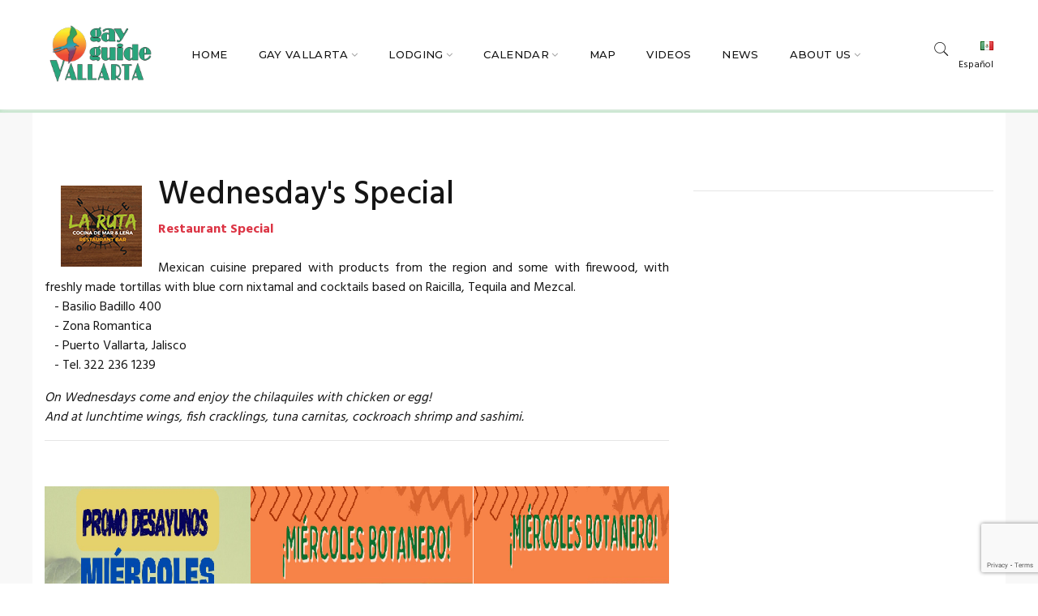

--- FILE ---
content_type: text/html; charset=UTF-8
request_url: https://www.gayguidevallarta.com/calendar/event/8079/
body_size: 4722
content:
<!DOCTYPE html>
<!--[if lt IE 7 ]> <html class="ie6"> <![endif]-->
<!--[if IE 7 ]>    <html class="ie7"> <![endif]-->
<!--[if IE 8 ]>    <html class="ie8"> <![endif]-->
<!--[if IE 9 ]>    <html class="ie9"> <![endif]-->
<!--[if (gt IE 9)|!(IE)]><!--><html lang="en"><!--<![endif]-->
<head>
  
  <meta charset="utf-8">
  <meta http-equiv="X-UA-Compatible" content="IE=edge">
  <meta name="viewport" content="width=device-width, initial-scale=1">
  <meta name="description" content="On Wednesdays come and enjoy the chilaquiles with chicken or egg!
And at lunchtime wings, fish cracklings, tuna carnitas, cockroach shrimp and sashimi.">
  <meta name="author" content="GayGuidePV.com">

  <title>Wednesday's Special by La Ruta Restaurant Bar | GayGuide Vallarta</title>
  
    
    
  <!-- Standard Favicon -->
  <link rel="icon" type="image/x-icon" href="/images/rainbow-500.png" />

  <!-- For iPhone 4 Retina display: -->
  <link rel="apple-touch-icon-precomposed" href="/images/rainbow-114.png">

  <!-- For iPad: -->
  <link rel="apple-touch-icon-precomposed" href="/images/rainbow-500.png">

  <!-- For iPhone: -->
  <link rel="apple-touch-icon-precomposed" href="/images/rainbow-114.png">

  <!-- Library - Google Font Familys -->
  <link href="https://fonts.googleapis.com/css?family=Hind:300,400,500,600,700%7cMontserrat:100,100i,200,200i,300,300i,400,400i,500,500i,600,600i,700,700i,800,800i,900,900i" rel="stylesheet">

  <!-- Library -->
    <link href="/public/css/lib.css" rel="stylesheet" />
    <link rel="stylesheet" href="//code.jquery.com/ui/1.13.2/themes/base/jquery-ui.css">
    <link type="text/css" rel="stylesheet" href="/public/css/featherlight.css" />
    <link type="text/css" rel="stylesheet" href="/public/css/featherlight.gallery.css" />
	<link rel="stylesheet" type="text/css" href="/public/slick/slick.css">
	<link rel="stylesheet" type="text/css" href="/public/slick/slick-theme.css">

  <!-- Custom - Common CSS -->
  <link rel="stylesheet" href="/public/css/rtl.css" />

      <link rel="stylesheet" type="text/css" href="/public/css/style.css?v=1.1.03" />
  <link rel="stylesheet" type="text/css" href="/public/css/custom.css?v=1.1.03" />

<!-- JQuery v1.12.4 -->
  <script src="/public/js/jquery-1.12.4.min.js"></script>


  <!--[if lt IE 9]>
    <script src="js/html5/respond.min.js"></script>
    <![endif]-->
    <script type="text/javascript">
    var base_url = 'https://www.gayguidevallarta.com/ajax/';
    </script>
  
<!-- Global site tag (gtag.js) - Google Analytics -->
<script async src="https://www.googletagmanager.com/gtag/js?id=G-49M492LE33"></script>
<script>
  window.dataLayer = window.dataLayer || [];

  function gtag(){dataLayer.push(arguments);}
  
  gtag('js', new Date());
  gtag('config', 'G-49M492LE33');
  window.addEventListener('DOMContentLoaded', function () {
    const banners = document.querySelectorAll('.ae-gtag');

    const observer = new IntersectionObserver(entries => {
      entries.forEach(entry => {
        if (entry.isIntersecting) {
          const el = entry.target;
          const title = el.dataset.title;
          const category = el.dataset.category;

          if(category == 'Banner'){
          console.log('Impresión de banner:', title, category);
            gtag('event', 'banner_impression', {
              banner_title: title
            });
          }
          observer.unobserve(el);
        }
      });
    });

    banners.forEach(b => observer.observe(b));
  });


  
  jQuery(document).ready(function($) {




   //Tracking MediaElement Plays
   $('body').on('click', '.ae-gtag', function(ev) {
    //ev.preventDefault();
     var data = $(this).data();
     gtag('event', 'banner_click', {
      'event_category': data.category, 
      'event_label': data.title
     });
     //console.log(data);
   });


});
</script>


</head>

<body>
    <!-- Header Section -->
    <header class="container-fluid no-left-padding no-right-padding header_s header_s3" style="border-bottom:4px solid #c3e6cb; ">

      <!-- Menu Block -->
      <div class="container-fluid no-left-padding no-right-padding menu-block">
        <!-- Container -->

                  <div class="container" >
          <nav class="navbar ownavigation navbar-expand-lg">
            <a class="navbar-brand" href="https://www.gayguidevallarta.com/"><img src="/images/gayguide-vallarta-pv.png" alt="GayGuide PV" style="max-height:100px;"/></a>
            <button class="navbar-toggler navbar-toggler-right" type="button" data-toggle="collapse" data-target="#navbar3" aria-controls="navbar1" aria-expanded="false" aria-label="Toggle navigation">
              <i class="fa fa-bars"></i>
            </button>
            <div class="collapse navbar-collapse" id="navbar3"> 
              <ul class="navbar-nav justify-content-end">

                  <li><a class="dropdown-item" href="https://www.gayguidevallarta.com/" title="GayGuide Vallarta Overview">Home</a></li>
<li class="dropdown">
  <i class="ddl-switch fa fa-angle-down"></i>
  <a class="dropdown-item dropdown-toggle" href="https://www.gayguidevallarta.com/" title="Gay Vallarta">Gay Vallarta</a>
  <ul class="dropdown-menu">
    <li><a class="dropdown-item" href="https://www.gayguidevallarta.com/daylife" title="Tours and Activities at Puerto Vallarta">Daylife</a></li>
    <li><a class="dropdown-item" href="https://www.gayguidevallarta.com/nightlife" title="Nightlife at Puerto Vallarta">Nightlife</a></li>
    <li><a class="dropdown-item" href="https://www.gayguidevallarta.com/acts" title="Venues, theaters and cabaret Puerto Vallarta">Shows</a></li>
    <li><a class="dropdown-item" href="https://www.gayguidevallarta.com/restaurants" title="Restaurants guide for Puerto Vallarta">Restaurants</a></li>
    <li><a class="dropdown-item" href="https://www.gayguidevallarta.com/gymspa" title="Health & Beauty">Health & Beauty</a></li>
    <li><a class="dropdown-item" href="https://www.gayguidevallarta.com/art" title="Art Galleries">Art Galleries</a></li>
    <li><a class="dropdown-item" href="https://www.gayguidevallarta.com/shopping" title="Shopping day around Puerto Vallarta">Shopping</a></li>
    <li><a class="dropdown-item" href="https://www.gayguidevallarta.com/services" title="Services for your Vacations">Services</a></li>
    <li><a class="dropdown-item" href="https://www.gayguidevallarta.com/realestate" title="Find help to get your house at Puerto Vallarta">Real Estate</a></li>
    <li><a class="dropdown-item" href="https://www.gayguidevallarta.com/vallarta" title="Information about Puerto Vallarta">General Info</a></li>
  </ul>
</li>
<li class="dropdown">
  <i class="ddl-switch fa fa-angle-down"></i>
  <a class="dropdown-item dropdown-toggle" href="https://www.gayguidevallarta.com/lodging" title="Lodging in Vallarta">Lodging</a>
  <ul class="dropdown-menu">
    <li><a class="dropdown-item" href="https://www.gayguidevallarta.com/lodging" title="Accommodations in Puerto Vallarta">Overview</a></li>
    <li><a class="dropdown-item" href="https://www.gayguidevallarta.com/lodging/search" title="Prices for gay Puerto Vallarta Accommodations">Prices</a></li>
    <li><a class="dropdown-item" href="https://www.gayguidevallarta.com/lodging/gay" title="Gay Places to Stay">Gay</a></li>
    <li><a class="dropdown-item" href="https://www.gayguidevallarta.com/lodging/resorts" title="Premier Resorts">Resorts</a></li>
    <li><a class="dropdown-item" href="https://www.gayguidevallarta.com/lodging/hotels" title="Hotels in Puerto Vallarta">Hotels</a></li>
    <li><a class="dropdown-item" href="https://www.gayguidevallarta.com/lodging/budget" title="Budget Stays">Budget</a></li>
    <li><a class="dropdown-item" href="https://www.gayguidevallarta.com/lodging/condos" title="Puerto Vallarta Lodging">Condos</a></li>
    <li><a class="dropdown-item" href="https://www.gayguidevallarta.com/lodging/villas" title="Vacation Villas">Villas</a></li>
    <li><a class="dropdown-item" href="https://www.gayguidevallarta.com/lodging/sidetrips" title="Regional">Regional</a></li>
    <li><a class="dropdown-item" href="https://www.gayguidevallarta.com/lodging/agents" title="Rental Agencies">Rental Agencies</a></li>
  </ul>
</li>
<li class="dropdown">
  <i class="ddl-switch fa fa-angle-down"></i>
  <a class="dropdown-item dropdown-toggle" href="https://www.gayguidevallarta.com/calendar" title="Calendar Activities in Puerto Vallarta">Calendar</a>
  <ul class="dropdown-menu">
    <li><a class="dropdown-item" href="https://www.gayguidevallarta.com/calendar" title="Annual Highlights">Annual Highlights</a></li>
    <li><a class="dropdown-item" href="https://www.gayguidevallarta.com/calendar/day" title="Full Day Calendar">Full Day Calendar</a></li>
    <li><a class="dropdown-item" href="https://www.gayguidevallarta.com/calendar/month" title="Monthly Calendar">Monthly Calendar</a></li> 
  </ul>
</li>

<li><a class="nav-link" href="https://www.gayguidevallarta.com/map" title="Find places or location in town using our map">Map</a></li>
<li><a class="nav-link" href="https://www.gayguidevallarta.com/videos" title="Videos about Puerto Vallarta">Videos</a></li>
<li><a class="nav-link" href="https://www.gayguidevallarta.com/news" title="News about Puerto Vallarta">News</a></li>
<li class="dropdown">
  <i class="ddl-switch fa fa-angle-down"></i>
  <a class="dropdown-item dropdown-toggle" href="https://www.gayguidevallarta.com/contact" title="About GayGuide Vallarta">About Us</a>
  <ul class="dropdown-menu">
    <li><a class="dropdown-item" href="https://www.gayguidevallarta.com/print" title="Print Edition information for GayGuide Vallarta">Print Edition</a></li>
    <li><a class="dropdown-item" href="https://www.gayguidevallarta.com/advertise" title="Advertise at GayGuide Vallarta">Advertise</a></li>
    <li><a class="dropdown-item" href="https://www.gayguidevallarta.com/contact" title="Contact Details of GayGuide Vallarta">Contact Us</a></li>
  </ul>
</li>


              </ul>
            </div>
            <ul class="user-info">
              <li><a href="#search-box3" data-toggle="collapse" class="search collapsed" title="Search"><i class="pe-7s-search sr-ic-open"></i><i class="pe-7s-close sr-ic-close"></i></a></li>
                                                  <li><a href="/es" title="Ver sitio en español" style="font-size:12px;"><img src="/images/mx.png" style="width:16px; max-width:16px;"> Español</a></li>
                      
            </ul>
          </nav>
        </div><!-- Container /- -->
      </div><!-- Menu Block /- -->
      <!-- Search Box -->
      <div class="search-box collapse" id="search-box3" style="height:auto; min-height:600px; ">
        <div class="container">
                    <style>
          .cse .gsc-control-cse, .gsc-control-cse {
          border: none;
          }
          </style>
          <script>
          (function() {
            var cx = '016564231495750127829:fnjmdswjnro';
            var gcse = document.createElement('script'); gcse.type = 'text/javascript';
            gcse.async = true;
            gcse.src = (document.location.protocol == 'https:' ? 'https:' : 'http:') +
                '//www.google.com/cse/cse.js?cx=' + cx;
            var s = document.getElementsByTagName('script')[0];
            s.parentNode.insertBefore(gcse, s);
          })();
          </script>
          <gcse:search  linkTarget="_blank" newWindow="true"></gcse:search>

        </div>
      </div><!-- Search Box /- -->
    </header><!-- Header Section /- -->
    <div class="main-container" style="background-color:#F8F8F8;" >

      <main class="site-main"  > 
        <div class="container page-content  ggv-item" > 
	<div class="about-block text-justify">
		<div class="row">
			<div class="col-sm-8">
		                  <img src="https://admin.gayguidevallarta.com/../Listings/Images/larutax100logo.jpg.jpg" alt="Wednesday's Special" class="pull-left logo-item"  style="margin-bottom:0; padding-bottom:0; "/>
		                <h1>Wednesday's Special</h1>

		                	<b class="post-category text-danger">Restaurant Special</b> 
		                <p>
		                	<br>Mexican cuisine prepared with products from the region and some with firewood, with freshly made tortillas with blue corn nixtamal and cocktails based on Raicilla, Tequila and Mezcal.
<br>&nbsp; &nbsp;- Basilio Badillo 400 <br>&nbsp; &nbsp;- Zona Romantica <br>&nbsp; &nbsp;- Puerto Vallarta, Jalisco<br>&nbsp; &nbsp;-  Tel. 322 236 1239		            	</p>
		                		                		                <p><em>On Wednesdays come and enjoy the chilaquiles with chicken or egg!<br />
And at lunchtime wings, fish cracklings, tuna carnitas, cockroach shrimp and sashimi.</em>
		                	<br />
		                	<hr> 
		                	<br /><!-- CAL8079_ldesc --></p> 
		                	 
		                	<img src="https://admin.gayguidevallarta.com/Calendar/Images/larutapromomiercoles1.png.png" alt="Wednesday's Special" />
		                	 
			</div>
			<div class="col-sm-4">

		                		                	  <hr>
						 
			</div>
		</div>
	</div><!-- Aboute Block /- -->
</div><!-- Aboute Block /- -->
 
      </main>
    </div>
<!-- Footer Main -->
    <footer class="container-fluid no-left-padding no-right-padding footer-main footer-section1">
      <div class="container-fluid no-left-padding no-right-padding subscribe-block">
        <!-- Container -->
        <div class="container">
         <!-- Begin Constant Contact Inline Form Code -->
        <div class="ctct-inline-form" data-form-id="1ce3402e-97b8-47e4-8860-c9363a3f2b0b"></div>
        <!-- End Constant Contact Inline Form Code -->
        </div><!-- Container /- -->
      </div>
      <!-- Instagram -->
      <div class="container-fluid no-left-padding no-right-padding instagram-block">
        <ul class="instagram-carousel">
                    <li><img src="/images/gallery/thumbs/vallarta1.jpg" alt="Instagram +1" /></li>
                    <li><img src="/images/gallery/thumbs/vallarta2.jpg" alt="Instagram +2" /></li>
                    <li><img src="/images/gallery/thumbs/vallarta3.jpg" alt="Instagram +3" /></li>
                    <li><img src="/images/gallery/thumbs/vallarta4.jpg" alt="Instagram +4" /></li>
                    <li><img src="/images/gallery/thumbs/vallarta5.jpg" alt="Instagram +5" /></li>
                    <li><img src="/images/gallery/thumbs/vallarta6.jpg" alt="Instagram +6" /></li>
                    <li><img src="/images/gallery/thumbs/vallarta7.jpg" alt="Instagram +7" /></li>
                    <li><img src="/images/gallery/thumbs/vallarta8.jpg" alt="Instagram +8" /></li>
                    <li><img src="/images/gallery/thumbs/vallarta9.jpg" alt="Instagram +9" /></li>
                    <li><img src="/images/gallery/thumbs/vallarta10.jpg" alt="Instagram +10" /></li>
                    <li><img src="/images/gallery/thumbs/vallarta11.jpg" alt="Instagram +11" /></li>
                  </ul>
      </div><!-- Instagram /- -->
      <!-- Container -->
      <div class="container">
        <ul class="ftr-social">
          <li><a href="https://www.facebook.com/GayGuidePV" title="Facebook" target="_blank" ><i class="fa fa-facebook"></i>Facebook</a></li>
          <li><a href="https://twitter.com/gayPVR" title="Twitter" target="_blank" ><i class="fa fa-twitter"></i>twitter</a></li>
          <li><a href="http://www.youtube.com/channel/UCa0EkvzFxOjarG4xyJjRDkw" title="Youtube" target="_blank" ><i class="fa fa-youtube"></i> Youtube</a></li>
          <li><a href="https://www.gayguidevallarta.com/contact" title="Contact Us"><i class="fa fa-envelope"></i> Contact us</a></li>
        </ul>
        <div class="copyright">
          <p>Copyright @ 2025 GayGuide Vallarta            <br>
            <hr>
            Gay Guide Vallarta is an Equal Opportunity Employer and Provider: We don't discriminate against any individuals or groups on the basis of ethnicity, national origin, gender, sexual orientation, marital status, age, disabilities, religion or political affiliations.
            <hr>
            <br>
            <a href="https://www.codeappstudio.com" target="_blank">CodeApp Studio</a>
          </p>
        </div>
      </div><!-- Container /- -->
    </footer><!-- Footer Main /- -->
</body>
<!-- Begin Constant Contact Active Forms -->
<script> var _ctct_m = "a0c33811e9e293f91eb4c0c56d860f25"; </script>
<script id="signupScript" src="//static.ctctcdn.com/js/signup-form-widget/current/signup-form-widget.min.js" async defer></script>
<!-- End Constant Contact Active Forms -->
  <!-- Library - Js -->
  <script src="/public/js/popper.min.js"></script>
  <script src="/public/js/lib.js"></script>
	<script type="text/javascript" src="/public/slick/slick.min.js"></script>
  <script src="/public/js/featherlight.js" type="text/javascript" charset="utf-8"></script>
  <script src="/public/js/featherlight.gallery.js" type="text/javascript" charset="utf-8"></script>
  <!-- Library - Theme JS -->
  <script src="/public/js/functions.js?v=1.1.03"></script>

  


</html>


--- FILE ---
content_type: text/html; charset=utf-8
request_url: https://www.google.com/recaptcha/api2/anchor?ar=1&k=6LfHrSkUAAAAAPnKk5cT6JuKlKPzbwyTYuO8--Vr&co=aHR0cHM6Ly93d3cuZ2F5Z3VpZGV2YWxsYXJ0YS5jb206NDQz&hl=en&v=cLm1zuaUXPLFw7nzKiQTH1dX&size=invisible&anchor-ms=20000&execute-ms=15000&cb=cp9auw5lgo6q
body_size: 45759
content:
<!DOCTYPE HTML><html dir="ltr" lang="en"><head><meta http-equiv="Content-Type" content="text/html; charset=UTF-8">
<meta http-equiv="X-UA-Compatible" content="IE=edge">
<title>reCAPTCHA</title>
<style type="text/css">
/* cyrillic-ext */
@font-face {
  font-family: 'Roboto';
  font-style: normal;
  font-weight: 400;
  src: url(//fonts.gstatic.com/s/roboto/v18/KFOmCnqEu92Fr1Mu72xKKTU1Kvnz.woff2) format('woff2');
  unicode-range: U+0460-052F, U+1C80-1C8A, U+20B4, U+2DE0-2DFF, U+A640-A69F, U+FE2E-FE2F;
}
/* cyrillic */
@font-face {
  font-family: 'Roboto';
  font-style: normal;
  font-weight: 400;
  src: url(//fonts.gstatic.com/s/roboto/v18/KFOmCnqEu92Fr1Mu5mxKKTU1Kvnz.woff2) format('woff2');
  unicode-range: U+0301, U+0400-045F, U+0490-0491, U+04B0-04B1, U+2116;
}
/* greek-ext */
@font-face {
  font-family: 'Roboto';
  font-style: normal;
  font-weight: 400;
  src: url(//fonts.gstatic.com/s/roboto/v18/KFOmCnqEu92Fr1Mu7mxKKTU1Kvnz.woff2) format('woff2');
  unicode-range: U+1F00-1FFF;
}
/* greek */
@font-face {
  font-family: 'Roboto';
  font-style: normal;
  font-weight: 400;
  src: url(//fonts.gstatic.com/s/roboto/v18/KFOmCnqEu92Fr1Mu4WxKKTU1Kvnz.woff2) format('woff2');
  unicode-range: U+0370-0377, U+037A-037F, U+0384-038A, U+038C, U+038E-03A1, U+03A3-03FF;
}
/* vietnamese */
@font-face {
  font-family: 'Roboto';
  font-style: normal;
  font-weight: 400;
  src: url(//fonts.gstatic.com/s/roboto/v18/KFOmCnqEu92Fr1Mu7WxKKTU1Kvnz.woff2) format('woff2');
  unicode-range: U+0102-0103, U+0110-0111, U+0128-0129, U+0168-0169, U+01A0-01A1, U+01AF-01B0, U+0300-0301, U+0303-0304, U+0308-0309, U+0323, U+0329, U+1EA0-1EF9, U+20AB;
}
/* latin-ext */
@font-face {
  font-family: 'Roboto';
  font-style: normal;
  font-weight: 400;
  src: url(//fonts.gstatic.com/s/roboto/v18/KFOmCnqEu92Fr1Mu7GxKKTU1Kvnz.woff2) format('woff2');
  unicode-range: U+0100-02BA, U+02BD-02C5, U+02C7-02CC, U+02CE-02D7, U+02DD-02FF, U+0304, U+0308, U+0329, U+1D00-1DBF, U+1E00-1E9F, U+1EF2-1EFF, U+2020, U+20A0-20AB, U+20AD-20C0, U+2113, U+2C60-2C7F, U+A720-A7FF;
}
/* latin */
@font-face {
  font-family: 'Roboto';
  font-style: normal;
  font-weight: 400;
  src: url(//fonts.gstatic.com/s/roboto/v18/KFOmCnqEu92Fr1Mu4mxKKTU1Kg.woff2) format('woff2');
  unicode-range: U+0000-00FF, U+0131, U+0152-0153, U+02BB-02BC, U+02C6, U+02DA, U+02DC, U+0304, U+0308, U+0329, U+2000-206F, U+20AC, U+2122, U+2191, U+2193, U+2212, U+2215, U+FEFF, U+FFFD;
}
/* cyrillic-ext */
@font-face {
  font-family: 'Roboto';
  font-style: normal;
  font-weight: 500;
  src: url(//fonts.gstatic.com/s/roboto/v18/KFOlCnqEu92Fr1MmEU9fCRc4AMP6lbBP.woff2) format('woff2');
  unicode-range: U+0460-052F, U+1C80-1C8A, U+20B4, U+2DE0-2DFF, U+A640-A69F, U+FE2E-FE2F;
}
/* cyrillic */
@font-face {
  font-family: 'Roboto';
  font-style: normal;
  font-weight: 500;
  src: url(//fonts.gstatic.com/s/roboto/v18/KFOlCnqEu92Fr1MmEU9fABc4AMP6lbBP.woff2) format('woff2');
  unicode-range: U+0301, U+0400-045F, U+0490-0491, U+04B0-04B1, U+2116;
}
/* greek-ext */
@font-face {
  font-family: 'Roboto';
  font-style: normal;
  font-weight: 500;
  src: url(//fonts.gstatic.com/s/roboto/v18/KFOlCnqEu92Fr1MmEU9fCBc4AMP6lbBP.woff2) format('woff2');
  unicode-range: U+1F00-1FFF;
}
/* greek */
@font-face {
  font-family: 'Roboto';
  font-style: normal;
  font-weight: 500;
  src: url(//fonts.gstatic.com/s/roboto/v18/KFOlCnqEu92Fr1MmEU9fBxc4AMP6lbBP.woff2) format('woff2');
  unicode-range: U+0370-0377, U+037A-037F, U+0384-038A, U+038C, U+038E-03A1, U+03A3-03FF;
}
/* vietnamese */
@font-face {
  font-family: 'Roboto';
  font-style: normal;
  font-weight: 500;
  src: url(//fonts.gstatic.com/s/roboto/v18/KFOlCnqEu92Fr1MmEU9fCxc4AMP6lbBP.woff2) format('woff2');
  unicode-range: U+0102-0103, U+0110-0111, U+0128-0129, U+0168-0169, U+01A0-01A1, U+01AF-01B0, U+0300-0301, U+0303-0304, U+0308-0309, U+0323, U+0329, U+1EA0-1EF9, U+20AB;
}
/* latin-ext */
@font-face {
  font-family: 'Roboto';
  font-style: normal;
  font-weight: 500;
  src: url(//fonts.gstatic.com/s/roboto/v18/KFOlCnqEu92Fr1MmEU9fChc4AMP6lbBP.woff2) format('woff2');
  unicode-range: U+0100-02BA, U+02BD-02C5, U+02C7-02CC, U+02CE-02D7, U+02DD-02FF, U+0304, U+0308, U+0329, U+1D00-1DBF, U+1E00-1E9F, U+1EF2-1EFF, U+2020, U+20A0-20AB, U+20AD-20C0, U+2113, U+2C60-2C7F, U+A720-A7FF;
}
/* latin */
@font-face {
  font-family: 'Roboto';
  font-style: normal;
  font-weight: 500;
  src: url(//fonts.gstatic.com/s/roboto/v18/KFOlCnqEu92Fr1MmEU9fBBc4AMP6lQ.woff2) format('woff2');
  unicode-range: U+0000-00FF, U+0131, U+0152-0153, U+02BB-02BC, U+02C6, U+02DA, U+02DC, U+0304, U+0308, U+0329, U+2000-206F, U+20AC, U+2122, U+2191, U+2193, U+2212, U+2215, U+FEFF, U+FFFD;
}
/* cyrillic-ext */
@font-face {
  font-family: 'Roboto';
  font-style: normal;
  font-weight: 900;
  src: url(//fonts.gstatic.com/s/roboto/v18/KFOlCnqEu92Fr1MmYUtfCRc4AMP6lbBP.woff2) format('woff2');
  unicode-range: U+0460-052F, U+1C80-1C8A, U+20B4, U+2DE0-2DFF, U+A640-A69F, U+FE2E-FE2F;
}
/* cyrillic */
@font-face {
  font-family: 'Roboto';
  font-style: normal;
  font-weight: 900;
  src: url(//fonts.gstatic.com/s/roboto/v18/KFOlCnqEu92Fr1MmYUtfABc4AMP6lbBP.woff2) format('woff2');
  unicode-range: U+0301, U+0400-045F, U+0490-0491, U+04B0-04B1, U+2116;
}
/* greek-ext */
@font-face {
  font-family: 'Roboto';
  font-style: normal;
  font-weight: 900;
  src: url(//fonts.gstatic.com/s/roboto/v18/KFOlCnqEu92Fr1MmYUtfCBc4AMP6lbBP.woff2) format('woff2');
  unicode-range: U+1F00-1FFF;
}
/* greek */
@font-face {
  font-family: 'Roboto';
  font-style: normal;
  font-weight: 900;
  src: url(//fonts.gstatic.com/s/roboto/v18/KFOlCnqEu92Fr1MmYUtfBxc4AMP6lbBP.woff2) format('woff2');
  unicode-range: U+0370-0377, U+037A-037F, U+0384-038A, U+038C, U+038E-03A1, U+03A3-03FF;
}
/* vietnamese */
@font-face {
  font-family: 'Roboto';
  font-style: normal;
  font-weight: 900;
  src: url(//fonts.gstatic.com/s/roboto/v18/KFOlCnqEu92Fr1MmYUtfCxc4AMP6lbBP.woff2) format('woff2');
  unicode-range: U+0102-0103, U+0110-0111, U+0128-0129, U+0168-0169, U+01A0-01A1, U+01AF-01B0, U+0300-0301, U+0303-0304, U+0308-0309, U+0323, U+0329, U+1EA0-1EF9, U+20AB;
}
/* latin-ext */
@font-face {
  font-family: 'Roboto';
  font-style: normal;
  font-weight: 900;
  src: url(//fonts.gstatic.com/s/roboto/v18/KFOlCnqEu92Fr1MmYUtfChc4AMP6lbBP.woff2) format('woff2');
  unicode-range: U+0100-02BA, U+02BD-02C5, U+02C7-02CC, U+02CE-02D7, U+02DD-02FF, U+0304, U+0308, U+0329, U+1D00-1DBF, U+1E00-1E9F, U+1EF2-1EFF, U+2020, U+20A0-20AB, U+20AD-20C0, U+2113, U+2C60-2C7F, U+A720-A7FF;
}
/* latin */
@font-face {
  font-family: 'Roboto';
  font-style: normal;
  font-weight: 900;
  src: url(//fonts.gstatic.com/s/roboto/v18/KFOlCnqEu92Fr1MmYUtfBBc4AMP6lQ.woff2) format('woff2');
  unicode-range: U+0000-00FF, U+0131, U+0152-0153, U+02BB-02BC, U+02C6, U+02DA, U+02DC, U+0304, U+0308, U+0329, U+2000-206F, U+20AC, U+2122, U+2191, U+2193, U+2212, U+2215, U+FEFF, U+FFFD;
}

</style>
<link rel="stylesheet" type="text/css" href="https://www.gstatic.com/recaptcha/releases/cLm1zuaUXPLFw7nzKiQTH1dX/styles__ltr.css">
<script nonce="snwy2HAM6uLoT4J6Mk0RFA" type="text/javascript">window['__recaptcha_api'] = 'https://www.google.com/recaptcha/api2/';</script>
<script type="text/javascript" src="https://www.gstatic.com/recaptcha/releases/cLm1zuaUXPLFw7nzKiQTH1dX/recaptcha__en.js" nonce="snwy2HAM6uLoT4J6Mk0RFA">
      
    </script></head>
<body><div id="rc-anchor-alert" class="rc-anchor-alert"></div>
<input type="hidden" id="recaptcha-token" value="[base64]">
<script type="text/javascript" nonce="snwy2HAM6uLoT4J6Mk0RFA">
      recaptcha.anchor.Main.init("[\x22ainput\x22,[\x22bgdata\x22,\x22\x22,\[base64]/cFtiKytdPWs6KGs8MjA0OD9wW2IrK109az4+NnwxOTI6KChrJjY0NTEyKT09NTUyOTYmJnIrMTxXLmxlbmd0aCYmKFcuY2hhckNvZGVBdChyKzEpJjY0NTEyKT09NTYzMjA/[base64]/[base64]/[base64]/[base64]/[base64]/[base64]/[base64]/[base64]/[base64]/[base64]/[base64]/[base64]/[base64]/[base64]\x22,\[base64]\\u003d\\u003d\x22,\x22ZBIHfcK7AFLCq2EGwo0ELMOBw40GwoRTJXRjDQYyw4kZM8Kdw5DDgz8fdgLCgMKqQ37CpsOkw5xOJRpnHE7Dg0vCuMKJw43DuMKwEsO7w74Yw7jCm8KZM8ONfsOVOV1gw7h6MsOJwpNFw5vChl3CkMKbN8Kxwp/Cg2jDhHLCvsKPU1BVwrIlYzrCumPDmQDCqcK+NDRjwrnDolPCvcO7w6nDhcKZEzURe8Oiwq7CnyzDnsKbMWl/w5Qcwo3Do03DrghZGsO5w6nCo8OLIEvDpsKcXDnDksOnUyjCm8OXWVnCknUqPMKQbsObwpHCqMKowoTCumfDo8KZwo1vYcOlwod+woPCinXCiS/DncKfEDLCoArChcOZMELDlcOuw6nCqnR+PsO4RSXDlsKCYsOTZMK8w6IOwoF+woLCq8KhworCgcK+wposwpvCrcOpwr/DolPDpFdWODpCTSRGw4RgN8O7wq9AwrbDl3QpHWjCg10ww6UXwqZ3w7TDlQnCrW8Ww5/[base64]/DlyrDtwrCq8Ojwq06Py3DqGPDqMKlV8Ouw4M+w6Y2w6TCrsOiwpRzUAHCtw9KViMcwofDv8K5FsOZwqXCrT5ZwpcjAzfDqsO4QMOqC8KoesKDw53ConFbw57CnMKqwr5uwrbCuUnDpMKIcMO2w5p1wqjCmw3CoVpbfjrCgsKHw6NkUE/CgWXDlcKpQn3DqiomLy7Dvh/[base64]/Dl8Orw5bDl2IFw5/Du8KQwovDnGzCssKJw5nDnMOZTMKSIwMfCsObSEdbLlIQw6phw4zDjx3Cg3LDusO/CwrDmATCjsOKLcKZwozCtsO9w78Sw6fDgFbCtGwMWHkRw7fDigDDhMOEw63CrsKGfsOaw6ceBzxSwpUWHFtUBBJJEcOIEw3DtcK1UhAMwr4Dw4vDjcKsU8KiYjXCmStBw6IjMn7Cv1QDVsOywoPDkGfCqXNlVMOKWBZ/wq/Dp3wMw5Q0UsK8wpXCvsKzD8O1w7nCtG3DkW9Yw41FwrnDrsOewptfNsOZw77DnsKPw6EYAsKPeMORE3PChi/[base64]/w7IswoPCvMK4wpbDu8Ovfwpjw4bDiABuw70jahxadhbCiQTCpH/CiMOXwpJjw5fCg8Orw4p2KyEMbMOKw5rCvhHDn0jCk8OBO8Ktwq/CkErCkMOieMKjw7xJBxh8IMOew6tCdk3Dv8K+UcOCw4bDgTdvUBvDszJwwqYZw6nDkxDDmiInwqfCiMOiw6UYwrTCuV4aIsOQbkMcwrliHsK+XRjCnsKXej/Du0APwpxVRcK7BsO0w4dvSMOdDT3DqU0KwrAzwpgtcQxAD8KhScKGw4p/[base64]/DjcO5wqLCqcKNahrCpMKEw65bw7fCiRkYMMK2w41EPDTDn8OCOMO5EXfCi0kWYntmX8OBW8K9wqouG8OwwrzCuzZNw63CjMOxw7zDlMKowq/ClcKgSMKhc8OSw4pSRcKFw6tcOcO8w7/CncKGSMOvwrQ2OMKawptFwprCosKzJ8OjLmLDnz4GW8Kaw6gzwq5Zw6B3w4d8wp3DmTBlUMKBFMOjwqw/[base64]/DrMO3woLDuMKzKGzCl8K8RE0PI8KtLsK/GDbCp8KKwqpKw5HCucO4wo7Dmg4DT8KNBsOiwrHCrMKiKDLCvwQDw7DDucK9w7fDrMKPwoh+w60twpLDpcOmw5bDpcKuAsKNYDDDgsK6CsOcTnzDicK1E17CmsOOWGrCmcKbUMONQsO0wrg4w5k/wrs0wpfDojTClMOUTcKfw7DDuivDowUkKjrCtlEJcHPDp2TCsUnDsm7DscKdw7Iyw5vCiMOYw5h2w6creXMzwpIYJcO3bsOxCMKNwolcw50Tw6HCjgLDqsKvbsKBw7HCosKBw4xqXk3Drz/Co8ODwpXDvyIGVQFewoFcJcK/w5FXWsOfwrdqwrMKYsO7blYewr/[base64]/Ci8ORwrLDlEFnMw3DjMK8N3rDqmZFPiLDg8Okwq/DvMOqwq7DuDzCnMKYdkXCvcKIwpIlw6vDp3lQw4QFLMK+fsK/w6zCusKYeFlhwqjChAACK2Ehb8KywpkRccOHwoXCv3jDuRJsT8OGIRnCn8Kmw4nDoMOuwqbCukNCJlsOeSIjK8KZw7ZAWSDDksKfM8KmYTrCrinCvibCqcOIw7HCuTLDiMKXwqbCpcOBNcOHIcOEPUnCj0JmbMKew6TDvsK2wpPDrMKCw7t/woFyw5rDl8KdfcKUw5XCs0HCqsKaX2vDn8OewoIcZRjChMKDBMONLcKhw7vCr8KZaDvCsXDCi8OYw7UcwpRqw6Z1f0V6JT1qwpbCuB/DsSNOHzoKw6h0ZwIJRMO+JVNEw640PAsqwooXWcKxcMKkfhvDrk/CiMKLw4XDmWrCu8OwLQx1G2vCncOkw4PDtMKfHsOQB8OjwrPDtGvDocOHCnHCucO/MsKowozCgcOjQi3Dh3fDrSXDjsOkc8OMS8OqXcO7wqkrI8OqwqHCs8OIVTbDjwMhwq/Djwsgwohcw4DDo8Kew48SLMOswpfDonPDrCTDtMKONllfRMOow5DDl8KhCE1rw7rClcOXwrlCLsOYw4fDoldew5zDtQgSwpHDqzokwp1yHMKAwp4Pw6tJUMOFS2fCjStuZMKTwqTDksOrw7LCucK2w7I/SGzCmcOdw6nDgGhCWMOww5BMdcOfw4ZzRsOqw4zDuQ8/w6E0wojDinxpYcKVwrXDi8OOcMOIwrLDhMO5acOSw43DhHJXdDIEegvDvMOzw4RkMMOxVRxWw5/[base64]/w4bCgUXClw7DlE7CuVnCgTN4YsKeTcOWLVzCtX/CjSQqKsOJwpjCosO5wqEebsOHWMO/wqfCmcOpGE/DicKawrw5w45uw6bCnsOTSl3Cj8KtKcO3w4vCm8KJw7gnwr0hHjjDn8KBfVnCiA7DsRI1d2NXfcOTwrXDsG1LEW/[base64]/DoyrConokUREiwpIiS2Nvw7zCtsKnwpxrw5dUw5/DksKfwosow4IfwqLDhizCtSLCsMOcwqnDpDfCnk/DtsOgwrYOwq9HwqNZFsKOwrHDnikGccKxw5UCWcO9P8ONQsKGbSlbK8KxLMOhQlACYnVNw45Iw4PDlTIXacK/GHwOw6F2FgTDuAHDoMORwo4UwpLCisKWwoDDu0HDhkUawp01QsKtw4xUw4nDo8OAFsK4w57CtjgIw5MuMcKQw4krfkY/w4fDiMKjW8Onw7QUWiLCs8OoTsKOw4/CvsODw4l4BMOnw7TCsMKsWcKRcC7CucO5woTCtBzDtAfCtMKdwo7CosO/[base64]/DrMOpwq8twqdyFSTDucOdZgzDm8KICcOGwp7DhBM5fsKlw6lrwpgOwptUwrpYCG3DnWvClMKbCcKbw7IqfcO3wrbDisOnw60bwqRRXw4bwpjDvsOwKz1NEVfCh8O/wrogw4swa00hw7PCosOQwqfCjB/DgsOGw4wiMcOxG2F9IDBxw7PDq33CssOrW8O3wqo4w59nw7JjVnHDmHZ5OlhZfFTDgQbDvcOLw78iwoXCkcO9cMKIw5J2worDlEHCkwDDjzRpdHFnIMOlN2lkwq3CsE1zMcOHw6lgZ27Dtllhw7cJw4xHFT/[base64]/ClmnDh2UfbsKRw7jDucKPwr/CmcOzw6/Dt8OeLsKvwpDDi07DgjHDs8OKYsKzN8KoACV0w6TDqFrDqMOINMOTdsK4NSF2HsOQRMKwXwXDm1lrUMKmwqjDt8OcwqHDpk8gw452w4h+w5cAwqXCrR/CgysDw7/CnljCoMOzf0x6w71Gw7o/woEIWcKAwqgyW8KbwpbCjsKjfMKacQhzw5HCmsKXABloDlPCpcKzwpbCphvDljrCncKFP3LDt8Oxw7HCpC4gaMOuwoB4Tn89YMO6woPDoQHDsns5wohPe8KCEmUQwqnDgcKMQWcfGVfDicKVDkjCsi3Cm8K/[base64]/DqwAoJ0hBG8Ocw6RtX3xmaSFsw4t8wos1aFhgFsOsw6tfwr4UY1VjLHR0NzzCkcObMVkvworCs8KIIcKKIGLDrT/[base64]/[base64]/DhcK7w6LDjMKsKQ1Owokhw444Kigdw5p6LMO3FsOrwpghwqRUwr7DrcKGwo9+d8KMwpXCqsOIGgDDnMOuRhd3woNye3jDjsOpE8OAw7HDmcO/[base64]/wqkCJQcGH0cYfcOYEcOgw6hwa8Ksw4YUw6xlw7bDmgjDmD7CisKGaW8jw5vCjSJMw7jDsMKDw5ccw4FbF8KiwogrD8KEw4Amw5fDhcKTesONw7jDsMKYGcKGUcO8fcORGxHCtQTDtDJuw6/CmD4FPVXCgMKVcMOHw7M4wqkwU8K4wqnDtMK7ZSPChidgwq3DqDfDhVMhwqpdw7PCklIhSDk5w4bDukNkwrTDocKOw7skwoYdw43CvcK2Tyo6Lj7DiXQCZsKHNsOPTXzDj8OPRmklw5vDksKBwqrCuXXCn8OaE3gqw5JIwo3CrhfDqsKjw5/Du8Ogwo7DoMKowrpmQMK8OVJdwrIgVkdPw5EbwrHCoMOnw4hsC8K9c8OcG8KQEEnCjEHDpycmwozCkMOGegcSd0jDoBQVD0bCjsKGTXXDmiXDgjPCmnkfw4xCUjDCicOLZcKfwpDCksKkw57CgW0XMcKlWz/CssKjwrHCmXLCnUTDlsKhY8OLacOewqZhwrLDqxhkGytcw6Nnw48zCnUjZEh5wpEcw71zwo7DnXoGWEPCn8Kawrhaw7wFwr/Cm8K0wr7CmcKJa8O0K11ww78Dwqp6wqMYw7kAwoXDgAjCjVfCl8O+wrRkMnx9wqfDlsKmKsOkQyI2wrEbNzUIVsOJfioFX8KPL8K/w73DrcKkAT/Ck8KYHj5Oc0QQw5TCujTCi3TCp0BhR8KLQCXCvRFkT8KAPMOIFcOQw6nDssKlAFYFw5zCosOCw7wTfj4OR1HCgy07wq/CqcKpZlbCgFB6EQ3Dm1LDj8KnOR5IbVjDmmJ8w7wJwpbCjMKewp/DtSbCvsKDMMOmwqfCsAoMw6zCsyvDvQMjDQ7Cp1RwwoMZFMOzwr5zw5wjwpd+w6kkw49WCMO6w4k8w6/DkzMVKi7Cs8K4S8OrI8OAw5YSNcOtQgLCoVk+wo7CkTHDq2ZIwoEKw48AKiIxBSLDgzfDhcOWPsOxXAbDrsKDw4V0IzdXw7/CvMKMVT7Dr0N/w7rDpMKTwpXCjsKBWMKMZhtVbCBiwrgPwpRbw4hXwqjCoWnDvUrDszVzw5zDhgwNw6xNR1dww4TCkgHDlsKaPD5LflPDjm/ClcKpOk3DgcKlw5pPDzkCwrw9C8KmCcKkwqxYw7FxF8OBR8K/[base64]/[base64]/Clk8eDcO3TBTCmiUrw7bCnU0Sw64/[base64]/DrsKFwrjDpBTDjWXCvcOiRhguHMKrw4oCw7LDjl/DgcOsJsKAc0PDl17DgMKQPcOiNm8Ew6cRUsOXwoknJcO5AiAHwqDClcOFwphbw7UyZ1jCvQ8ywpzCncKrwoDCqcOYw7NgHT/CkcOcKW1UwpTDjcKfIjM9B8O9wrvCkTzDtsODZEoHworCtMKjf8OIYU3DhsO7w4PDg8O7w4HDtGVxw5tCWjJ9w4lFXmsWAkXDp8OACUbCgmbCq0nDrsOFJm7CpcKPbS/[base64]/Di8KZB0XCssOLLGUyw5coHm/CvcOTwrzDqMOVNgFww6w5w47DsmBRw48Sc1zClQ5Mw63Dv1/DszHDtcKMQB/Dv8O9wr3DkMKDw451R2ojw6gBGsOOV8KHW2bDo8KjwrHCicOnPsOpwpomBMOkwoTCq8Ktw5dpBcKQbMKoWBvCucOvwowmwpdxwq7DrXrClsOtw4PCoDDDv8KBwp3DlMK0OcOjZUxIw73CqQ0/VsKowprDlcKhw4TCs8KdW8KJw7vDncKiJcOOwprDisOgwprDg3FKBWgNw6/[base64]/[base64]/DncOOF8Kvw6LChiLCjCANTsKCwrN4w611D8KCwpk5WcKSw5rCunlLGCvDmTUVTkRbw6TCunnCqcK4w4XDk1h4EcKmPivCoFXDvAjDqhvDjh/DicK+w5jDlhBfwqIVOsKGwpnCmm7CocOmWMOGwrPDoRxgYBfDl8KGwpfDp2lXFRTDq8OSf8Kiwq8pwpzDvMKpAAjDljHCowbDusOrwqzCpAZoVMKWA8OvHMKQwr5/wrTCvj3DrMONw64iPcKPbcOdbcKTbMKzw6VHw4RVwphyFcOIw77DkcODw7VdwrfDk8OXw4x9wrU8wpIJw43DtV1nw6RDw4jCs8KXwrnCtW3Co0nCmVPDhh/DvMKXwqXDhsKPw4lGeBdnCGZtZEzCqT7CvcOqw4HDvcKoa8KNw5UxBxXCulVxcCTDmg1pScO9K8KOIjPClF7DniLColnDmzHCm8OXAVhww7DDrsO/BFDCqsKNNcOMwpN7wrzDlsONwovCm8O9w4TDtMOIN8KVTlnDu8KZTSg2w6bDmz3CpMKIIMKDwocAwqbCkMOOw78Cwq/CuW8NYMOqw5wKFWI/UXwSSXQBa8OTw51DLwTDoh/CtAowH0jCpsOkw6FnFXJKwq8dQwdVLhdxw4h/w5IFwoQCwpPCgynDsh/Cqz/[base64]/[base64]/HcKTLgvDgVzCncOew5vDhm/CjcKlDMOGw7rCrxIkEC3CmTAuw5XDnMKAZcKEZcKQHMKWw47DpHzDjcO4wpvCs8OjBWtIw5PCrcOqwqzCjjQNRMKqw43CjBFDwoTDlMKGw4XDhcOswrHDrcOfPcKYwrjDk0nCt2rDogMewol/wqPCjXsFwrXDosKMw6vDjTVDBjV6JcOwdsOnF8KIdsONTQpKwqJWw7wFwp9tHV3DugIGAsOSdsKVw4JvwpnDiMKGO1fCuUF/w5Yjw4DDhU5owpo8wpcHKhrDi0BfDn5+w67DmsOPEsKlEG3DlMOWw4Vhwp/DoMKbNsKdwpklwqUPZ3JNwrVfElTDuTbCtj3DqXPDriDDnklkw4rCgm/Cq8OGw4rCnA7ClcOVVAZbwp15w6E2wrLDt8OlTxpBwoVqwrRbdsKZWMO3U8K1fm5vcMOpMyjDtcO6XsKkQQx/wovDpMObwp7Ds8K8ME4uw7gQHDXDr0bDt8O6ScKawp3Dni/Cm8KUwrZLw6cXw79DwpROwrPClSRcwp5JaQUnwr3DscKowqDCnsOlw4DDtcK8w7IhR14SR8Kow5s3bhR/HAMGB37DvsOxw5cPD8Oow6Q7TcOHX0bCn0PDvsKrw6DCpEBDw57DoBdiHcOKw5/ClkwwOcOGXm7DqMKxwq/DssKBGcO8V8OhwofCvTTDqg1iOS/DiMOhFcKIwpnCpFbDlcKXwq5ew6TCk23CvkPCmMKoaMKfw6UwY8OQw7LDpsOQwoh9wqXDpnTCkj1tDh8ZCFExSMOnVizCpw7DqcOEwqbDrsOhw4cSw7fCrCJAwq56wpbCnsKZLjsUHsK/WMObW8KXwpHDtsOYwqHCtV3DiQNXMcOeLcKyc8KwC8Ozw6zDu2siwpvDkEU8w4trw50Yw7fCgsKMwoDDnQzCtG/Dv8KYEh/DtXzClsKWPSNwwrY+woLDu8OpwpoFOTXDrcKbAHNaTnEbMMKow6h3wqViJiNbw6l8wrDCgsOPw4fDpsOSwqhATcKNw44bw4XDpMOHwqRRWMOvAgLDs8OUw41pbsKHw6bCpsKebsK/[base64]/ADdgw4vCmVnDlcK0wp9SZ8KCwpAKWMOIXMO/PALDqcOOWsOTLcKtw5QfHsKqw4bDlTdjwqwdUWwjB8KtSWnDuQAvEcOafMO6w4bDuzbCgG7Con44w7PCl2V2wonCrCEwGhPDv8KUw414w4hNGw/CkEplw4vCsF4VCXjDv8Oow7fDgCxxXcKsw70zw53Cn8KXwq3DosOLJcKOwpVFP8O4DcObZsO5NSkKwq/Co8O9E8KOeAJjKcOxAT/DmsOYw5E9ehLDkRPCuzbCucO8w4vCp1rCjzTDtsKVwoArw6sFwqA8wpHCtMKFwofDvyAfw559Y1XDpcKTwp9NdSYCZktkVW3DlMOSSyIwHhxoTMOFKcKWK8KGcVXCgsOgLxLDpsOeI8K7w6LDtxpRIT8YwroJYsO3wpTCrhx/[base64]/DgcKFwoHDhMOKc3XDn8O5wpPCg8K8Jx1mwqbDoVPDhmQ5w658HsO2w7diwqRTQ8OPwqnDgyzDkiYrwqTDsMKAHAPClsOpw5ckfMKaFT3Dkm/DncO+w5jDgC3ChMKSe1DDhT/DpzJtacOWw4ILw6xmw6M0woEjw6ggZ2dTDkFWfsKbw77DtsKReUvCsEzCoMOUw71ewpnCp8KjLR/ClVpzXsKaEMO8W2jDgRp0FsOVACzCtVfDiVotwoJEXgvCshNQw6UUYSTDtzTDqcK7ZC/DlFDDlm/DgcOAE1IvEXYIwrFEwpIFwoh8ZQZOw6fCq8K8w7rDmz4NwoM/wpXCg8Ohw6Qxw4bDmsOQfSUSwphWNTFSwrTDlCplcsKgw7fCi3p0RErCh09pw4LCqEJ6w7XCo8OCJS1nBCHDgibCiBUXdjkGw59jwq8ZHsOawpHDkcKuQkwfwopUGDLCpMOEwpcQwqd/wpnDnFbDscKsJUbDtCBqasK/eV/[base64]/KsO0wrlRw4zCmR1uMRrDvD7CsylCwq3DgykYJzHDg8Kyez5uw6J9Z8KJQ3XCmn5aKcOZwoEKw4zCpsKVdBzCisKww4l7JMO7fmjDpQI8wpZ0w7B/MTYkwrzChsKgw4l6U0MlPjzCi8KmBcOsW8Onw7hRaBQFwoc3w47CvH0xw4LDq8KwDMOWL8OVbcKMSgfDhllCDS/DksKmw6I3LMOfw7LCtcKmQFbDij3DgcO6UsO/[base64]/YcKgR1BRwpvDhHZDch7CtXc9dMKkMklvwrHCpsOsOmnDnsODG8K/w4DDq8OOCcO5woEGwqfDjcKhFcO8w5zCvsK4YsKZfEXCugHDhA0EaMOgw6TDs8KlwrBLwoNHd8Khw5xMEg/DsFBoNMOXHsK/V0kRw6ZhWcOvWMOiwoXCksKawqlsaz/DrMOMwqPCgw7DljPDscK3HcK5wr/DgVTDqzrDtmXClmpiwpAWV8Ohw6/Cr8O4w54hwoDDvMK/[base64]/IjVcJMKqwq5pw7fCoBbDp3bDllPDk8KAwrvCm0nDnsKLwqXDlFvDj8Oxw7/ChT4xw4Aqw7pJw6wXf1MMG8KTw7UMwrbDjMOGwp/DqcKqbxjCpsKZQiEQccK3X8OaccKmw79mHsKUwrsbDhrDgMKewrPDh3BcwpHDtBPDih7Ckw8WPE9cwobCtlvCqMKCX8ODwrY/DcKoEcOgwpvCkGdIZE47JsKTw70fwrlJwrx7w6bDnFnCmcONw7IKw77Cp0E6w7sxXMOsN2XCjMKyw6/DhyLDvsKPwr/CtydZwqp9wow5w6Fow7IlNMOEHmnDlF/CgsOkfHzCvcKVwqDCiMOOOTdCw5DDuRBhRwnDszjDkF4kw5o0wqbDksKtWB1hw4MNbMOVMi3DgU5RacKbwqfDoynCicKKw4pZBi3DtX5nPSjCt1Anwp3CkW1QwonCk8KVHjXCncOyw7HCqmJhND4xw5dVHV3Cs1YnwqLDt8K1w5DDpjjCqsKeVU/[base64]/w4LDmsO/w6EedRPDnMO9csK0T8O3DMKdwpNnKgc1w5xow67DhUzCo8K7K8Kvw6LDs8KBw6LDgA16T0Nxw5RrOMKzw6cjBCLDol/CgcOHw57Ds8Kbwp3ChsK1EVPDq8Kwwp/CokTCmcOkKWnCo8OKwoDDonXCtTohwpkDw4jDhcOVYioZN0TCkMOawpvCuMKzUcOjf8OSAsKNVsK4PMOAUQrCmAxLPsKxwqTDu8KFwqLDn0QnPcKfwrTDksOiA3Mnwo/[base64]/dMOGwq/DkTItw4JSSwx5wro/wpBVw6gAagBBwoXChghPJcKSwroZw7/[base64]/[base64]/w5DDr8KPRyPCtsKuw7FrwqPCksKeVcOLXgbCpyfDgB3ChGvCrgXDrHFGwrJlwqzDucOZw4sLwocfNcOoJzRsw63CgMOWw53Dgm4bw5wmwp/DtMOqw6ksYVfCisOOC8OOw4V/w4rCtcKoScKqF0tPw5s/Gg4Vw7TDt2bDujrCsMOuw6NvBSTDo8KGcsK7w6BSMiHDnsKaIMOQwoHCpMO+AcKMGGZVEcKZARo3wpzCuMKmEsOwwr8+IcKJHUMHVV1QwrlbYsKjw5jCi2nCmT3DpX0dwrnCo8O6wrPCr8O0GcOcXjwowr4nw7coIsKpw5lWNhlbw7BfRg8/NsOuw7HCtcOze8O+wpvDswbDsEXCozzCpgJTEsKqw5cnwrw/w5AKw6puwrbCp2TDpgdsIS1sTnLDuMOsXcOqSmDCu8Kxw5hQOB0jMMKgwo4jVSBtwowuIsKiwpw0HSvClljCqsObw6JuScOBEMKXwpvCjMKkwoY/[base64]/XW0fIQIow54nCsK2woHDrzVDPx1NDMOZwqILw5pCwqLChcOewro9F8ODSMOjRifCqcOowoF1Z8KVdR4jRMKAGD/[base64]/KcKQwrBYbsOGCMKcR8KPKsO8TMOFYcKDbMOuw4sEwoM5Q8O3w4phFQ0ZEWFAOMK9QRJNSX93woXDi8OHw699w4Ncw79tw5R1GFBkKFDDosKiw4NnamXDi8Ote8Knw43DnMOsYsKHZgPDnmXCpCV5wrPCmMKEfm3CjcKDRsKywrx1wrLDtCFLwpJqdz45wp7Djz/CrsOXDMOIw4TDnsOPwpjCiivDhsKQCsOGwro3wrDDq8Kpw5TChsKGcsKlUUUvS8OzDSLDszDDncK2K8O2wpnDrMO9Jy9lwpzDmMOtwo4Aw6PCgRvCiMKpw6/[base64]/CjD3CqcOSwrPDr0jChEdnaMKZworCuwPCi2XDm0QZw4A/[base64]/Djn7CkcKxCS3CiWbDlsODAMOGBQlEw4wOwpUML2HCqBV9wpkTw6NHWnUKVcK6KMOgccK3KMOVw7Ntw4zCs8OkFn3CjThzwogPEsKiw4/DmEdId2/[base64]/NMKPwq3DrWolXnMVwr88EGvDt1HCgxZcSMOvw7IAw73ClnDDq0LCoBrDmVPCsS7DqcKlcsKRZS4Hw7cFBD5hw6cDw5slAcKnIQkITVUoJDcFwp7CsnXDtyLCtMOaw5kHwq0iw6HDnsKsw69JYMOOwqzDtMOMAgTCgE3DocKwwrULwq8Jw5w6C2DCsnFbw7wbUBrCtsO/JcO0R2/[base64]/w5sWw6hTwqARAcO9OMKCw5xmUHZBw5F0wr/CtMOwZcO2UhPCssOow4Z8w6DCj8KaWcOTwpLDpsOvwph8w7fCq8OxRkDDq2sOwrLDiMObYlVrasOaJ3PDqMKmwoQkw7LDnsO3wpMRwrfDullCw6RPwrojwqwTbTzCpFrCsW7DllnCmcOaWk/Ct1V/PsKFSx3Cn8Obw4tKPx5vI2RYOMOMwqTCs8O/E2nDqj4ZKX0BImfCsjhOTyg6YxAwS8KAPH7CqsOvCMK5wp3Dq8KORH0IGjDCrMOsW8Kgwq/DsUzDv0bDi8OnworCgCpZAcKbwpnCrSvChnDCncKwwprCmMOpYVBWYHHDsXgjcDFRMsOkwqvCrk9KbnhLSiXCk8KRTcOtasO8G8KOGsOHwrFoJQ3DicOEA3/Dv8KSw6UpNcOcw4F5wr/CkzYawrHDrngtHcOpaMKNX8OWYnPDqHHCvQcbwqHDqzfCt0UwPWvDqsK0GcOvXGDDpkhSD8K3wql0FB3Cuw5/w7RIwr3Cm8O3w40kZmbCnELCqzYYwprDih0/w6LDoBV2w5LCixhlwpXCsiUnw7ErwoZYw7odwpdmwrFiK8KDw6/DuFvCv8OqDcK7Y8KYwoLCvzxTbAU2csKMw5PCm8O2BsKPwrlgw4AcKgZhwrnCnVxAw7LCkAZZw7rCm0NNw5w3w7fDkzoCwo8bw4DDoMKAfFzDmwZNScOkSsORwqHCt8OQLCsAMcOZw4LCoSPDl8Kyw7HDqcOBZcKvBSsJYyAdw6LCqGoiw6PChsKQwqBCwoYXwrrCjj/Cj8OpesOwwrYyUwcZFMOQw7IHw6DCjMOOwpVmIsKMHsK7bjTDosKUw5DDqhbCm8KxY8OsYMO8E15vVCQVw5R2w6VGwq3DmR/[base64]/GiTDo01PScOdwqjDsmp6alYnw4/Ctxtiwp1oQm3DojrCoGAJDcKLw5XChcKRw5UvRnzDgsOIwozCuMK8AsOOTMOSasKYwonDpQfDpCbDt8OsSsKlMQPCkwhrKMOdwrYzAsOOwpIzGsKpw5FRwplML8OxwrHDucKyVDo1w7HDicK9CQ7Dl0bCrcOVDjvDoS1IJlZSw6fCj1vDszrDswYoWFHDuC/[base64]/DpsK2aMKCwptIw4BFLMKXw5LCksKAw5HDsR/DrcOWw6zCnsK2bXrCi1E1MMOrwrnDisKtwrBxCiAbZQHDswlFwpXCgWgmw5DDsMONw5fCv8OgwoPCn1DDl8OGw6LCuWnCnw/[base64]/[base64]/[base64]/DisOKK0Bvw4kXYMKkwp93GX9Gw4lnZ2jDncKpelLDtWMzU8OGwrXCtcOkw53DjcORw5hfw7bDp8KnwpR3w7HDscObwoDCtcOKYRY/[base64]/[base64]/ClE0YwqzCrwfCicOTw5IAwrgbwqnDiQADGsKWw73Dn38oKMOAbcOyNB7Dn8OwEjzClcK+wrM+woRKHxzCh8OtwocXR8OHwo4EfcOBZcOjNsO0AXJZw7c1wqBFw4fDr2TDrFXCksObwpDDq8KdMMKWw7PCkhfDlsOaccORUQsXTjo8HMKVwprCjixfw6LCmn3CsA/Cnid5wr/DicKyw59zFF8mw4nDkHXDnMKVAGQYw7NIQ8K/[base64]/Ds1RIXcOuIMKFWsOtNsOoAgDCv8Kjwr4iAwvCjzrDncOyw4zCkgk7wqNTwrfDmxvChUtkwpHDicKrw5nDkmlpw7NlNMK0KsODwoVAWcK/K2Mnw7TCgB/DiMK4wqECAcKeeTtrwoAGwpAtO2HDmwcewo9lw5p2worDvCjCtixfw63CkxcUJVnCk3lowqbChW7DgmfDpcKTakMvw6zCrznDoh/[base64]/XXcZwohZJcKjbsK1w693UcKEKcOuOTcfw6nDssKOw5HCilzDuyzDsX5Dw4hawp1Fwo7ChC92wrvCpAt1LcODwrN2wr/Cq8KZw54cwp0hP8KCdk3Dokx5JcKiAjY5wqTCj8K7YsO0H18ywqdEasOPMcKAw4c2wqLCtMO6CC1Aw4o7woHCiB3CmsOcVMOKAR/Dg8OWwoIUw4cTw7fDmkLDplNow7Y1Ly3DuzxTGMOOwpjCol4Hw6PCgMOVR3gwwq/ClcOYw5zDpsOiYxpawr9Xwp/CjRYuUhnDvybCp8KOwoLCrwJZDcOeHsOqwqzClm3CuHLDvMKxBnQ5w7BuNzTDncODfsOzw6vDoWbCqMK7w6AMZVhCw6jChMO6wqsXw5nDu1/[base64]/[base64]/wrbCksO+wovDvzc6woTCoUvDosKAwoMQZA/[base64]/CswjChErCq8KHwqwLwrrCtcKfwrEfw4PDksO4w63DhcOeEcOsbUbDkU8Nwq/CnsKQwpNAwoXDhcODw54nHTLDg8OTw48hwoVVwqbCiyVkw4kbworDl25/wrpBMELCpsKTwpgTakpQwqbCsMOQS0h9GcOZwogJwpcaQilYaMOtw7MJJBxiaBkxwpBAcMOTw6Rhwr8zw5LCvsKGwp56MsK1bGPDv8OSw7vDrMKMw5gYDMO/QsONw6LClgRIJ8KWw6/DuMKtw4QfwoLDtwo4R8KBWGEPLcOHw6INNsK4XsOeJmbCplt3OcK2dCDDmsOpKyvCq8KDw7PDncKJFcKAwojDiF7CksKOw7rDimPClWTCjsOCHcKYw55iVBZUwq8UJjMhw7nCjMK6w4vDlcK3wr7DgsK1wq9JeMO2w4vClMOgw7s/SQ/DuXswOEY4w4ERw6FGwrPCgGDDumcCOCXDqcO8fA7CpjzDsMK/OyHCsMKWw4DCq8KEL100DEByPMK3w68QGDPDm2V1w6PDsF1aw6tywpzCvsOAOcOow5TDusKqA3/Ci8OkBcOMwpZkwqjCh8KZFGHCmmwdw5rDqXc/ScKqV3sww5HDjsKrwo/DmcKwHy/Cg2ckLsOFUcK1b8O6wpJhAhDDj8OTw7zCvsOpwpvCisKUw5YCFsKBwoLDnsOwcADCu8KMWsKLw6x6wp/[base64]/[base64]/BTVcw4dVwrDCszRlw4rCrMKzNQLCncKBw6oiYMODOMK6wp7ClMOXAMOLFRRXwpQVGcOOcMKHw4fDmwpQwolHADRhwpnDrMKFCsOxwoRCw7TCtMOww4XCpylHF8KEQMO/[base64]/DrsO4w4NWEzHDvDfDvhl0w6IqaSHCulPCpsOrwpVjW0AFw5fDrsKMw4PCqcOdTT87wpk4woVUXGB8YcObUDLDtcK2w7nCvcKmwr3DkMO1wo/CpDnCssK2DCDCgS4UBG92wrvDkcOkI8ObI8KBEDzDt8Kiw6xSZMKaADgpfcOyEsOkYBDDmjLDvsO/w5bDocOrf8KHwovDjMKIwq3ChRMTwqEww6RMYHY2QVkbwqvDriPCrWzCp1HDqjnDizrDug3DssKNw5QrAhDDgHNrA8OkwrMvwpDCs8KXwoY5w7k3OsObI8KuwoZfGMK0w6HCt8Ozw4N/w5p4w5kCwp5pPMOcwp1GOzbCsh0Rw6nDsQ/CmMONw5YsFgbDuj5hwqRiw6EOOcOOXcOfwq8kw7hmw7BJwqVhfk7DmjPCqjjDvnFtw4/DkcKZe8OZw7XDt8KOwrjDl8ORwr/CtsKww77DjMKbTmMMKFFVwpHDjQ1fLcOeJsOCA8KMwq8swqXDpwFywqwOwqB+wpFvVG8qw5IEWnUxOcOBJcO5J2Qjw7jCtsOxw7DDtQsnc8OUfwvCoMOGTcKWXlDCk8OXwoQKH8OcTsKuw59yZcOMbcKZwrYrwpVrwp/DlsOOwrLCvhvDjsKVw7JcJMK1PsKgI8K5FGfDvcOwUgxpclJawpJBwpjDhcO6wosdw5zCtDkrw7TDoMOZwonDicOHwo/CmcKzDMKEPMOseVwwTsOsOsKaE8KRw6Auwq5lbRsub8K2w70fSsK5w4HDkcOcw70DFhPCm8O2FMOhwoTDi37DgG8H\x22],null,[\x22conf\x22,null,\x226LfHrSkUAAAAAPnKk5cT6JuKlKPzbwyTYuO8--Vr\x22,0,null,null,null,0,[21,125,63,73,95,87,41,43,42,83,102,105,109,121],[5339200,889],0,null,null,null,null,0,null,0,null,700,1,null,0,\x22CvkBEg8I8ajhFRgAOgZUOU5CNWISDwjmjuIVGAA6BlFCb29IYxIPCJrO4xUYAToGcWNKRTNkEg8I8M3jFRgBOgZmSVZJaGISDwjiyqA3GAE6BmdMTkNIYxIPCN6/tzcYADoGZWF6dTZkEg8I2NKBMhgAOgZBcTc3dmYSDgi45ZQyGAE6BVFCT0QwEg8I0tuVNxgAOgZmZmFXQWUSDwiV2JQyGAA6BlBxNjBuZBIPCMXziDcYADoGYVhvaWFjEg8IjcqGMhgBOgZPd040dGYSDgiK/Yg3GAA6BU1mSUk0GhwIAxIYHRG78OQ3DrceDv++pQYZxJ0JGZzijAIZ\x22,0,0,null,null,1,null,0,1],\x22https://www.gayguidevallarta.com:443\x22,null,[3,1,1],null,null,null,0,3600,[\x22https://www.google.com/intl/en/policies/privacy/\x22,\x22https://www.google.com/intl/en/policies/terms/\x22],\x22tE1ASN8Iz+cFJY3totsTyV9QQTRGQLxEmE7rOjdB5Bo\\u003d\x22,0,0,null,1,1762324145246,0,0,[238],null,[235,217,196,20,237],\x22RC-H0djqu9J_Kbo2w\x22,null,null,null,null,null,\x220dAFcWeA6QG1Qy5E40I8ZtFbF0LpyL2msC0PN-tHM5y801FPpF1jx9kUoV8H6MNqpDNYt0XQKnW-vsAeJ_7Vj0SyD2OWp2Zu1Huw\x22,1762406945006]");
    </script></body></html>

--- FILE ---
content_type: text/css
request_url: https://www.gayguidevallarta.com/public/css/featherlight.gallery.css
body_size: 868
content:
/**
 * Featherlight Gallery – an extension for the ultra slim jQuery lightbox
 * Version 1.7.13 - http://noelboss.github.io/featherlight/
 *
 * Copyright 2018, Noël Raoul Bossart (http://www.noelboss.com)
 * MIT Licensed.
**/

.featherlight-next,
.featherlight-previous {
	display: block;
	position: absolute;
	top: 25px;
	right: 25px;
	bottom: 0;
	left: 80%;
	cursor: pointer;
	/* preventing text selection */
	-webkit-touch-callout: none;
	-webkit-user-select: none;
	-khtml-user-select: none;
	-moz-user-select: none;
	-ms-user-select: none;
	user-select: none;
	/* IE9 hack, otherwise navigation doesn't appear */
	background: rgba(0,0,0,0);
}

.featherlight-previous {
	left: 25px;
	right: 80%;
}

.featherlight-next:hover,
.featherlight-previous:hover {
	background: rgba(255,255,255,0.25);
}


.featherlight-next span,
.featherlight-previous span {
	display: none;
	position: absolute;

	top: 50%;
	left: 5%;
	width: 82%;

	/* center horizontally */
	text-align: center;

	font-size: 80px;
	line-height: 80px;

	/* center vertically */
	margin-top: -40px;

	text-shadow: 0px 0px 5px #fff;
	color: #fff;
	font-style: normal;
	font-weight: normal;
}
.featherlight-next span {
	right: 5%;
	left: auto;
}


.featherlight-next:hover span,
.featherlight-previous:hover span {
	display: inline-block;
}

.featherlight-swipe-aware .featherlight-next,
.featherlight-swipe-aware .featherlight-previous {
	display: none;
}

/* Hide navigation while loading */
.featherlight-loading .featherlight-previous, .featherlight-loading .featherlight-next {
	display:none;
}

/* Hide navigation in case of single image */
.featherlight-first-slide.featherlight-last-slide .featherlight-previous,
.featherlight-first-slide.featherlight-last-slide .featherlight-next {
	display:none;
}


/* Always display arrows on touch devices */
@media only screen and (max-device-width: 1024px){
	.featherlight-next:hover,
	.featherlight-previous:hover {
		background: none;
	}
	.featherlight-next span,
	.featherlight-previous span {
		display: block;
	}
}

/* handling phones and small screens */
@media only screen and (max-width: 1024px) {
	.featherlight-next,
	.featherlight-previous {
		top: 10px;
		right: 10px;
		left: 85%;
	}

	.featherlight-previous {
		left: 10px;
		right: 85%;
	}

	.featherlight-next span,
	.featherlight-previous span {
		margin-top: -30px;
		font-size: 40px;
	}
}


--- FILE ---
content_type: text/css
request_url: https://www.gayguidevallarta.com/public/css/custom.css?v=1.1.03
body_size: 2106
content:
/*
 * calendar customization
 *
 ************************************************************/
/* .ui-multiselect-menu ul li {
	margin: 3px;
	font-size: 11px;
} */
/* line 35, sass/ggv/monthCalendar.scss */
span.dayviewdate {
  font-family: 'Julius Sans One', 'Open Sans', sans-serif;
  font-size: 22px;
  font-style: normal !important;
  color: #b30b5c;
}

/* line 42, sass/ggv/monthCalendar.scss */
#ggvMonCal thead td a {
  color: #666;
  font-weight: normal;
}

/* line 47, sass/ggv/monthCalendar.scss */
a.day {
  font-style: normal !important;
  font-family: 'Julius Sans One', 'Open Sans', sans-serif;
}

/* line 52, sass/ggv/monthCalendar.scss */
a.day:link, a.day:visited {
  color: #b30b5c;
}

/* line 55, sass/ggv/monthCalendar.scss */
a.mon-biz {
  line-height: 15px;
  font-size: 11px;
  font-style: italic !important;
  font-weight: bold;
  display: block;
  color: #834;
}

/* line 63, sass/ggv/monthCalendar.scss */
a.mon-biz:link, a.mon-biz:visited {
  color: #834;
  text-decoration: none;
}

/* line 67, sass/ggv/monthCalendar.scss */
a.mon-biz:hover, a.mon-biz:active {
  /* color: #008Fb6; */
  text-decoration: underline;
}

/* line 71, sass/ggv/monthCalendar.scss */
a.event {
  line-height: 13px;
  font-family: 'Lato', 'Open Sans', sans-serif;
  font-size: 11px;
  font-style: normal !important;
  font-weight: normal;
  margin: 0 0 10px 0;
}

/* line 79, sass/ggv/monthCalendar.scss */
a.event:hover, a.event:active {
  color: #008Fb6;
}

/* line 82, sass/ggv/monthCalendar.scss */
.ui-widget {
  font-family: Trebuchet MS, Tahoma, Verdana, Arial, 'Open Sans', sans-serif;
  font-size: 14px !important;
}

/* line 86, sass/ggv/monthCalendar.scss */
.ui-widget .ui-widget {
  font-size: 13px;
}

/* line 89, sass/ggv/monthCalendar.scss */
div.loader form {
  margin-bottom: 0;
}

/* line 93, sass/ggv/monthCalendar.scss */
#ggvMonCal .active {
  background-color: #FDF5CE !important;
  border-color: #FBCB09 !important;
  color: #c77405 !important;
}

/* line 100, sass/ggv/monthCalendar.scss */
div.biz {
  margin-bottom: 7px;
}

/* line 103, sass/ggv/monthCalendar.scss */
#loader {
  text-align: center;
  margin: 0 auto 0 auto;
  line-height: 12px;
  font-style: normal !important;
}

/* line 109, sass/ggv/monthCalendar.scss */
.cal-cat {
  font-family: 'Lato', 'Open Sans', sans-serif;
  font-size: 14px;
  font-style: normal !important;
  font-weight: 400;
  padding-top: 4px;
  padding-bottom: 6px;
  color: black;
  background-color: #ffff44;
  border-color: gray;
}

/* line 120, sass/ggv/monthCalendar.scss */
#ggvMonCal thead td {
  height: 20px;
  padding-top: 5px;
  padding-bottom: 5px;
  font-family: 'Lato', 'Open Sans', sans-serif;
  font-style: normal !important;
  font-size: 15px;
  background-color: rgba(13, 82, 137, 0.55);
  border-top-right-radius: 6px;
  border-top-left-radius: 6px;
  border-color: #222;
  border-style: solid;
  border-width: 1px;
}

/* line 136, sass/ggv/monthCalendar.scss */
table.cal {
  background-color: #fff9f5;
  border-radius: 6px;
  margin-top: 5px;
}

/* line 142, sass/ggv/monthCalendar.scss */
td.cal {
  padding-top: 8px !important;
  border-radius: 4px;
  border: 1px solid #ccc;
  background-color: white;
}

/* line 150, sass/ggv/monthCalendar.scss */
div.links {
  font: 10px 'Open Sans', sans-serif;
  margin-top: 10px;
  position: relative;
  text-align: center;
  text-transform: uppercase;
  z-index: 1;
}

/* line 159, sass/ggv/monthCalendar.scss */
div.links:before {
  border-top: 2px solid #0d5289;
  content: "";
  margin: 0 auto;
  position: absolute;
  top: 7px;
  left: 0;
  right: 0;
  bottom: 0;
  width: 95%;
  z-index: -1;
}

/* line 169, sass/ggv/monthCalendar.scss */
div.links span {
  background: #fff9f5;
  padding: 0 10px;
}

/*div.radiobuttons {
	margin: 0 auto 0 auto;
	width: 500px;
	text-align:center;
	margin: 15%;
	label {
		white-space: nowrap;
	}
}

div.dateform {
	margin: 0 auto;
	text-align:center;
}*/
/* line 187, sass/ggv/monthCalendar.scss */
input.submit1 {
  border: 0px solid black;
  border-radius: 5px;
  font-family: Arial;
  font-size: 1em;
  color: #FFFFFF;
  font-weight: normal;
  background-color: darkgreen;
}
#category-box{
  display: none !important;
  margin: 0 auto;
  width: 100%;
  padding: 10px;
  background-color: #f9f9f9;
  border-radius: 5px;
}

@media screen and (max-width: 810px) {
  /* line 22, sass/ggv/mainCalendar.scss */
  #Listing_right_column_pix #eventMapStatic {
    display: block;
  }

  /* line 26, sass/ggv/mainCalendar.scss */
  .lodgingSearchBox {
    display: none;
  }

  .categories-btn {
    display: block !important;
  }
  #category-box{
    display: block !important;
  }
}
/* line 31, sass/ggv/mainCalendar.scss */
table.calHome tr td {
  text-align: left;
}

/* line 4, sass/ggv/dayCalendar.scss */
#topcontent #eventDaySunset img#eventDaySunsetImage {
  height: auto;
  width: calc(100% - 280px);
  display: inline;
  position: relative;
  top: -25px;
}
/* line 11, sass/ggv/dayCalendar.scss */
#topcontent #eventDaySunset #eventDaySunsetTease {
  display: none;
}
/* line 15, sass/ggv/dayCalendar.scss */
#topcontent #eventDaySunset #eventDaySunsetText {
  position: relative;
  top: 170px;
  left: 40px;
  color: white;
  z-index: 8;
}
/* line 23, sass/ggv/dayCalendar.scss */
#topcontent #eventDaySunset #sunsetInfo {
  font-size: 80%;
  padding-left: 20px;
}
/* line 28, sass/ggv/dayCalendar.scss */
#topcontent div#eventDayDate {
  float: right;
  margin: 15px 0 20px 10px;
}
/* line 35, sass/ggv/dayCalendar.scss */
#topcontent #dayCalControlBlock {
  display: block;
  padding: 0px 0px 0px 20px;
  margin: 0 auto;
  clear: right;
}
/* line 40, sass/ggv/dayCalendar.scss */
#topcontent #dayCalControlBlock ul {
  margin: 0;
  padding: 0;
}
/* line 43, sass/ggv/dayCalendar.scss */
#topcontent #dayCalControlBlock ul li {
  font-size: 70%;
  display: inline-block;
  margin: 3px;
  background-color: #0d5289;
  color: white;
  min-width: 75px;
  min-height: 12px;
  padding: 10px 5px 10px 5px;
  text-align: center;
  border-top-right-radius: 4px;
  border-top-left-radius: 15px;
}
/* line 56, sass/ggv/dayCalendar.scss */
#topcontent #dayCalControlBlock ul li:hover {
  background: #fbae20;
  color: white;
}
/* line 60, sass/ggv/dayCalendar.scss */
#topcontent #dayCalControlBlock ul li.selected {
  color: white;
  background: #fbae20;
}
/* line 71, sass/ggv/dayCalendar.scss */
#topcontent #ggv_underline {
  height: 3px;
  width: 100%;
  background-color: #0d5289;
  position: relative;
  top: -3px;
}

/* line 79, sass/ggv/dayCalendar.scss */
.off {
  display: none !important;
}

/* line 83, sass/ggv/dayCalendar.scss */
.pickmeup {
  z-index: 10;
}

/* line 90, sass/ggv/dayCalendar.scss */
#topcontent #dayCalControlBlock ul li#day_promo_link {
  display: none;
}

/* line 93, sass/ggv/dayCalendar.scss */
#topcontent #dayCalControlBlock ul li.off {
  display: none;
}

/* line 95, sass/ggv/dayCalendar.scss */
.eventDayGroup {
  border: 1px solid black;
  border-radius: 4px;
  padding: 3%;
  margin: 10px 0 20px 0;
  font-size: 90%;
}
/* line 101, sass/ggv/dayCalendar.scss */
.eventDayGroup .singleDayCalItem {
  border: 1px solid #aaa;
  margin: 10px 0 0 0px;
  border-radius: 4px;
  overflow: hidden;
}
/* line 106, sass/ggv/dayCalendar.scss */
.eventDayGroup .singleDayCalItem .logo {
  float: left;
  margin: 5px;
}
/* line 113, sass/ggv/dayCalendar.scss */
.eventDayGroup .eventDayName {
  font-size: 100%;
  color: #66a;
  font-weight: bold;
  margin-top: 20px;
  margin-left: 120px;
}
/* line 121, sass/ggv/dayCalendar.scss */
.eventDayGroup .eventDayLocation {
  font-size: 80%;
  color: #a66;
  margin-left: 120px;
}
/* line 128, sass/ggv/dayCalendar.scss */
.eventDayGroup .eventDayCat {
  font-size: 90%;
  margin: 8px 0 8px 6px;
  margin-left: 120px;
}
/* line 135, sass/ggv/dayCalendar.scss */
.eventDayGroup .eventDayTime {
  margin: 8px 0 8px 6px;
  font-size: 90%;
  font-weight: bold;
  margin-left: 120px;
}
/* line 143, sass/ggv/dayCalendar.scss */
.eventDayGroup .eventDayDesc {
  font-style: italic;
  font-size: 85%;
  margin: 10px 5px 30px 20px;
  line-height: 140%;
  margin-left: 120px;
}
/* line 151, sass/ggv/dayCalendar.scss */
.eventDayGroup a.morelink {
  margin: 2px 0 5px 7px;
  font-size: 80%;
}
/* line 156, sass/ggv/dayCalendar.scss */
.eventDayGroup .eventMoreLink,
.eventDayGroup .eventDayTime,
.eventDayGroup .eventDayCat,
.eventDayGroup .eventDayLocation {
  margin-left: 120px;
}
/* line 161, sass/ggv/dayCalendar.scss */
.eventDayGroup .eventMoreLink a,
.eventDayGroup .eventDayTime a,
.eventDayGroup .eventDayCat a,
.eventDayGroup .eventDayLocation a {
  margin: 0;
}

/* line 167, sass/ggv/dayCalendar.scss */
.eventDayColumn {
  font-size: 110%;
  min-width: 250px;
  padding: 1%;
  overflow: hidden;
}
/* line 173, sass/ggv/dayCalendar.scss */
.eventDayColumn h4 {
  letter-spacing: 3px;
  font-size: 130%;
  font-family: 'Open Sans', sans-serif;
  font-weight: bold;
  margin-top: 10px;
  text-align: center;
} 

.categories-btn{
  display: none;
}

--- FILE ---
content_type: application/javascript
request_url: https://www.gayguidevallarta.com/public/js/functions.js?v=1.1.03
body_size: 3455
content:
/*------------------------------------
	Theme Name: Minimag
	Start Date :
	End Date :
	Last change:
	Version: 1.0
	Assigned to:
	Primary use:
---------------------------------------*/
/*

	+ Blog Masonry
	+ Responsive Caret*
	+ Expand Panel Resize*
	+ Sticky Menu*

	+ Document On Ready
		- Scrolling Navigation*
		- Set Sticky Menu*
		- Responsive Caret*
		- Expand Panel*
		- Collapse Panel*
		- Revolution Slider
		- Slider Carousel 4
		- Slider Section 6
		- Slider Section 7
		- Instagram Carousel
		- Trending Post
		- Related Post
		- Quick Contact Form*

	+ Window On Scroll
		- Set Sticky Menu

	+ Window On Resize
		- Expand Panel Resize

	+ Window On Load
		- Site Loader
		- Largest Post

*/

(function($) {

	"use strict"

	/* + Blog Masonry */
	function blog_masonry() {
		if($(".blog-masonry-list").length) {
			var $container = $(".blog-masonry-list");
			$container.isotope({
				layoutMode: 'masonry',
				percentPosition: true,
				itemSelector: ".blog-masonry-box"
			});

			$('.ae-filter').on('click', function(ev){
					ev.preventDefault();
					var filter = $(this).data('filter');
					$container.isotope({  filter: filter });
			});
		}
		if($(".ae-isotope").length) {
			var $container = $("#isope-list");
			$container.isotope({
				layoutMode: 'vertical',
				itemSelector: ".isope-item"
			});

			$('.ae-isotope').on('click', function(ev){
					ev.preventDefault();
					var filter = $(this).data('filter');
					$container.isotope({  filter: filter });
			});
		}
		$('a[data-toggle=tab]').on('shown.bs.tab', function (e) {
		    $(window).trigger("resize");
		});
	}

	/* + Responsive Caret* */
	function menu_dropdown_open(){
		var width = $(window).width();
		if($(".ownavigation .navbar-nav li.ddl-active").length ) {
			if( width > 991 ) {
				$(".ownavigation .navbar-nav > li").removeClass("ddl-active");
				$(".ownavigation .navbar-nav li .dropdown-menu").removeAttr("style");
			}
		} else {
			$(".ownavigation .navbar-nav li .dropdown-menu").removeAttr("style");
		}
	}

	/* + Expand Panel Resize* */
	function panel_resize(){
		var width = $(window).width();
		if( width > 991 ) {
			if($(".header_s .slidepanel").length ) {
				$(".header_s .slidepanel").removeAttr("style");
			}
		}
	}

	/* + Sticky Menu* */
	function sticky_menu() {
		var menu_scroll = $("body").offset().top;
		var scroll_top = $(window).scrollTop();
		var height = $(window).height();
		var body_height = $("body").height();
		var header_height = $(".header-fix").height();
		var a = height + header_height + header_height;
		if( body_height > a  ){
			if ( scroll_top > menu_scroll ) {
				$(".header-fix").addClass("fixed-top animated fadeInDown");
				$("body").css("padding-top",header_height);
			} else {
				$(".header-fix").removeClass("fixed-top animated fadeInDown");
				$("body").css("padding-top","0");
			}
		} else {
			$(".header-fix").removeClass("fixed-top animated fadeInDown");
			$("body").css("padding-top","0");
		}
	}

	function move_categories(width) {
		if( width < 992 ) {
			if( $("#categories ul").length ) {
				$(".blog-categories").each(function() {
					var $this = $(this);
					if( $this.find(".dropdown-menu").length ) {
						$this.find(".dropdown-menu").appendTo($this.parent());
					}
				});
			}
		}
	}

	/* + Document On Ready */
	$(document).on("ready", function() {

		/* - Scrolling Navigation* */
		var width	=	$(window).width();
		var height	=	$(window).height();
		console.log("Document is ready");
		$("#categories ul:first").clone().appendTo("#category-box");
		//$("#category-box").html('<h1>Cosas por ahi</h1>');
		/* - Set Sticky Menu* */
		if( $(".header-fix").length ) {
			sticky_menu();
		}

		$('.navbar-nav li a[href*="#"]:not([href="#"]), .site-logo a[href*="#"]:not([href="#"])').on("click", function(e) {

			var $anchor = $(this);

			$("html, body").stop().animate({ scrollTop: $($anchor.attr("href")).offset().top - 49 }, 1500, "easeInOutExpo");

			e.preventDefault();
		});

		/* - Responsive Caret* */
		$(".ddl-switch").on("click", function() {
			var li = $(this).parent();
			if ( li.hasClass("ddl-active") || li.find(".ddl-active").length !== 0 || li.find(".dropdown-menu").is(":visible") ) {
				li.removeClass("ddl-active");
				li.children().find(".ddl-active").removeClass("ddl-active");
				li.children(".dropdown-menu").slideUp();
			}
			else {
				li.addClass("ddl-active");
				li.children(".dropdown-menu").slideDown();
			}
		});

		/* - Expand Panel* */
		$( "[id*='slideit-']" ).each(function (index) {
			index++;
			$("[id*='slideit-"+index+"']").on("click", function() {
				$("[id*='slidepanel-"+index+"']").slideDown(1000);
				$("header").animate({ scrollTop: 0 }, 1000);
			});
		});

		/* - Collapse Panel * */
		$( "[id*='closeit-']" ).each(function (index) {
			index++;
			$("[id*='closeit-"+index+"']").on("click", function() {
				$("[id*='slidepanel-"+index+"']").slideUp("slow");
				$("header").animate({ scrollTop: 0 }, 1000);
			});
		});

		/* Switch buttons from "Log In | Register" to "Close Panel" on click * */
		$( "[id*='toggle-']" ).each(function (index) {
			index++;
			$("[id*='toggle-"+index+"'] a").on("click", function() {
				$("[id*='toggle-"+index+"'] a").toggle();
			});
		});

		panel_resize();


		/* - Revolution Slider */
		if($("#mm-slider-1").length){
			var tpj=jQuery;
			var revapi9;
			if(tpj("#mm-slider-1").revolution == undefined){
				revslider_showDoubleJqueryError("#mm-slider-1");
			}else{
				revapi9 = tpj("#mm-slider-1").show().revolution({
					sliderType:"standard",
					sliderLayout:"fullwidth",
					dottedOverlay:"none",
					delay:9000,
					navigation: {
						onHoverStop:"off",
					},
					responsiveLevels:[1920,1200,768,480],
					visibilityLevels:[1920,1200,768,480],
					gridwidth:[1920,1200,768,480],
					gridheight:[600,425,320,250],
					lazyType:"none",
					shadow:0,
					spinner:"spinner0",
					stopLoop:"off",
					stopAfterLoops:-1,
					stopAtSlide:-1,
					shuffle:"off",
					autoHeight:"off",
					disableProgressBar:"on",
					hideThumbsOnMobile:"off",
					hideSliderAtLimit:0,
					hideCaptionAtLimit:0,
					hideAllCaptionAtLilmit:0,
					debugMode:false,
					fallbacks: {
						simplifyAll:"off",
						nextSlideOnWindowFocus:"off",
						disableFocusListener:false,
					}
				});
			}
		}
		/* - Slider Carousel 4 */
		if( $(".slider-carousel-4").length ) {
			$(".slider-carousel-4").owlCarousel({
				loop: true,
				margin: 4,
				nav: false,
				dots: true,
				autoplay: true,
				responsive:{
					0:{
						items: 1
					},
					477:{
						items: 2
					},
					768:{
						items: 3
					},
					992:{
						items: 4
					}
				}
			});
		}
		/* - Slider Carousel 5 */
		if( $(".slider-carousel-5").length ) {
			$(".slider-carousel-5").owlCarousel({
				loop: true,
				margin: 0,
				nav: false,
				dots: false,
				autoplay: true,
				responsive:{
					0:{
						items: 1
					}
				}
			});
		}

		/* - Slider Section 6 */
		if( $(".slider-section6").length ) {
			$(".slider-carousel-6").slick({
				centerMode: true,
				centerPadding: '250px',
				autoplay: true,
				slidesToShow: 2,
				responsive: [{
					breakpoint: 1366,
						settings: {
							arrows: false,
							centerMode: true,
							centerPadding: '200px',
							slidesToShow: 2
						}
					},{
					breakpoint: 1201,
						settings: {
							arrows: false,
							centerMode: true,
							centerPadding: '100px',
							slidesToShow: 2
						}
					},{
					breakpoint: 992,
						settings: {
							arrows: false,
							centerMode: true,
							centerPadding: '60px',
							slidesToShow: 2
						}
					},{
					breakpoint: 768,
						settings: {
							arrows: false,
							centerMode: true,
							centerPadding: '25px',
							slidesToShow: 2
						}
					},{
					breakpoint: 640,
						settings: {
							arrows: false,
							centerMode: true,
							centerPadding: '25px',
							slidesToShow: 1
						}
					},{
					breakpoint: 480,
						settings: {
						arrows: false,
						centerMode: true,
						centerPadding: '15px',
						slidesToShow: 1
					}
				}]
			});
		}

		/* - Slider Section 7 */
		if( $(".slider-section7").length ) {
			$(".slider-carousel-7").slick({
				centerMode: true,
				centerPadding: '373px',
				autoplay: true,
				slidesToShow: 1,
				responsive: [{
					breakpoint: 1600,
						settings: {
							arrows: false,
							centerMode: true,
							centerPadding: '200px',
							slidesToShow: 1
						}
					},{
					breakpoint: 1366,
						settings: {
							arrows: false,
							centerMode: true,
							centerPadding: '150px',
							slidesToShow: 1
						}
					},{
					breakpoint: 1201,
						settings: {
							arrows: false,
							centerMode: true,
							centerPadding: '100px',
							slidesToShow: 1
						}
					},{
					breakpoint: 992,
						settings: {
							arrows: false,
							centerMode: true,
							centerPadding: '60px',
							slidesToShow: 1
						}
					},{
					breakpoint: 768,
						settings: {
							arrows: false,
							centerMode: true,
							centerPadding: '25px',
							slidesToShow: 1
						}
					},{
					breakpoint: 640,
						settings: {
							arrows: false,
							centerMode: true,
							centerPadding: '25px',
							slidesToShow: 1
						}
					},{
					breakpoint: 480,
						settings: {
						arrows: false,
						centerMode: true,
						centerPadding: '15px',
						slidesToShow: 1
					}
				}]
			});
		}

		/* - Instagram Carousel */
		if( $(".instagram-carousel").length ) {
			$(".instagram-carousel").owlCarousel({
				loop: true,
				margin: 0,
				nav: false,
				dots: false,
				autoplay: true,
				responsive:{
					0:{
						items: 2
					},
					480:{
						items: 3
					},
					575:{
						items: 4
					},
					768:{
						items: 5
					},
					992:{
						items: 6
					}
				}
			});
		}

		/* - Trending Post */
		if( $(".trending-carousel").length ) {
			$(".trending-carousel").owlCarousel({
				loop: true,
				margin: 30,
				nav: false,
				dots: false,
				autoplay: true,
				responsive:{
					0:{
						items: 1
					},
					400:{
						items: 2
					},
					768:{
						items: 3
					},
					992:{
						items: 4
					}
				}
			});
		}
		/* - Related Post */
		if( $(".related-post-block").length ) {
			$(".related-post-block").owlCarousel({
				loop: true,
				margin: 30,
				nav: false,
				dots: false,
				autoplay: false,
				responsive:{
					0:{
						items: 2
					},
					480:{
						items: 2
					},
					575:{
						items: 3
					},
					768:{
						items: 2
					},
					992:{
						items: 4
					}
				}
			});
		}

		/* - Quick Contact Form* */
		var the_msgbox = $('<div class="message_pool"><div class="alert alert-info loading" style="display:none;"><p>Loading ...</p></div></div>').insertAfter('.formbox');
		var the_msgbox2 = $('<div class="message_pool"><div class="alert alert-info loading" style="display:none;"><p>Loading ...</p></div></div>');
		//$('.formbox').on('submit', function(ev){
		$(document).on('submit','.formbox', function(ev){
			$(this).parent().find('.message_pool').length == 0?  the_msgbox2.insertAfter(this):'';

			ev.preventDefault();
			var formbox = $(this);
			var keepform = $(this).data('keepform');
			var searchinfo = formbox.data('searchinfo');
			var msgbox = formbox.parent().find('.message_pool');
			$('.loading', msgbox).show();
			$('.alert', msgbox).not('.loading').remove();
			$('[type=submit]', formbox).attr('disabled','disabled');
			var action = $('button[name=action]',formbox).val();
			var post = formbox.serializeArray();
			post = (searchinfo !=undefined)? get_search_params(post): post;
			$.post(base_url+action,post, function(rest, status, xhr){
				$('.loading', msgbox).hide();
					$('[type=submit]', formbox).removeAttr('disabled');
					if(rest.success){

							$('html, body').animate({ scrollTop: msgbox.offset().top -150}, 'slow');
							if(rest.htmlrest !=undefined){
								msgbox.prepend(rest.htmlrest);
							}else{
								msgbox.prepend('<div class="alert alert-success"><p>'+rest.message+'</p><div class="message-box"></div></div>');
							}
							if(rest.keepform == undefined || keepform == false) $(formbox).remove();
							if(rest.redirect != undefined || rest.refresh != undefined ){
								setTimeout(function() {
										if(rest.redirect != undefined) window.location.href = rest.redirect;
										if(rest.refresh != undefined && rest.refresh == true) location.reload(true);
										// Do something after 2 seconds
								}, 2000);
							}

					}else{
						msgbox.prepend('<div class="alert alert-warning"><p>'+rest.message+'</p><div class="message-box"></div></div>');

						if(rest.errors != undefined && rest.errors.length){

							$.each(rest.errors, function(index, value){

								$('.message-box', msgbox).append('<p>'+value+'</p>');
							})
						}
					}

			}, 'json');
		});//end formbox



	});	/* - Document On Ready /- */

	/* + Window On Scroll */
	$(window).on("scroll",function() {
		/* - Set Sticky Menu* */
		if( $(".header-fix").length ) {
			sticky_menu();
		}
	});

	/* + Window On Resize */
	$( window ).on("resize",function() {
		var width	=	$(window).width();
		var height	=	$(window).height();

		sticky_menu();

		/* - Expand Panel Resize */
		panel_resize();
		menu_dropdown_open();
		blog_masonry();
		move_categories(width);
	});

	/* + Window On Load */
	$(window).on("load",function() {
		/* - Site Loader* */
		if ( !$("html").is(".ie6, .ie7, .ie8") ) {
			$("#site-loader").delay(1000).fadeOut("slow");
		}
		else {
			$("#site-loader").css("display","none");
		}
		blog_masonry();

		$(".date-picker").datepicker({
			dateFormat: "yy-mm-dd"
		});
		
	});

})(jQuery);
